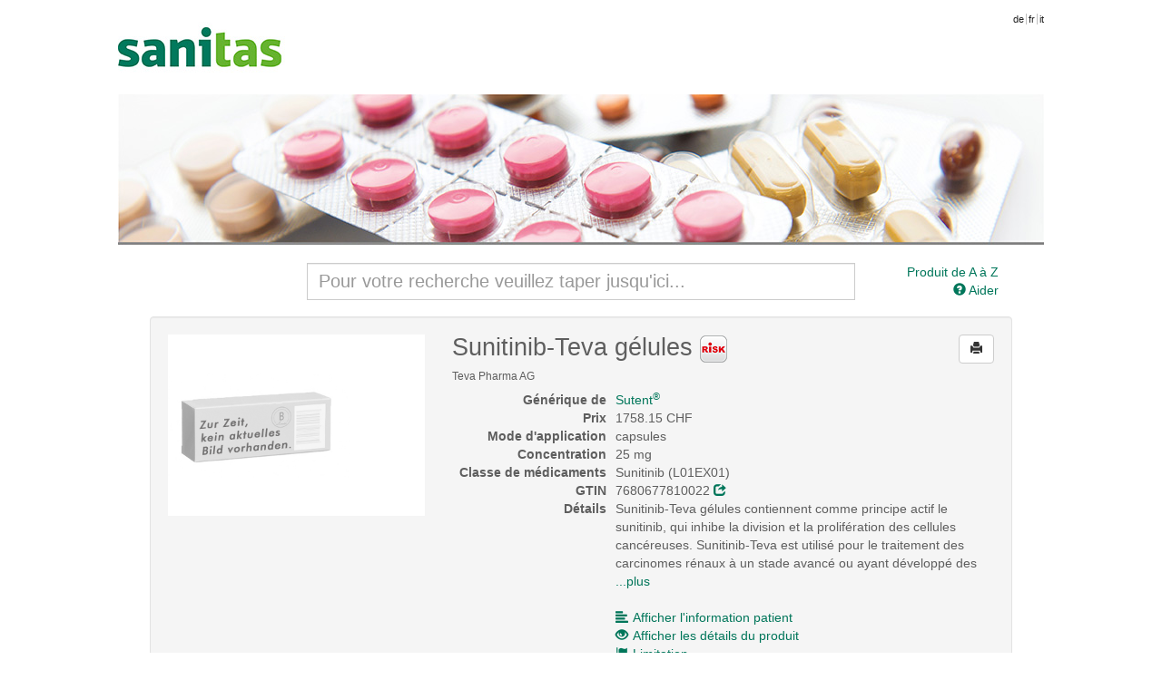

--- FILE ---
content_type: text/html; charset=UTF-8
request_url: https://medicaments.sanitas.com/article/show/1474532/7814779/sunitinib-teva-caps-25-mg
body_size: 38348
content:
<!doctype html>
<!--[if lt IE 7]> <html class="no-js lt-ie9 lt-ie8 lt-ie7" lang="en"> <![endif]-->
<!--[if IE 7]>    <html class="no-js lt-ie9 lt-ie8" lang="en"> <![endif]-->
<!--[if IE 8]>    <html class="no-js lt-ie9" lang="en"> <![endif]-->
<!--[if gt IE 8]><!--> <html class="no-js" lang="en"> <!--<![endif]-->
<head>
	<title>Sanitas - Sunitinib-Teva Hartkapseln</title>

  	<meta charset="utf-8">
  	<meta http-equiv="X-UA-Compatible" content="IE=edge">
  	<meta name="description" content="">
  	<meta name="viewport" content="width=device-width">
  	
  	<link rel="stylesheet" type="text/css" href="/css/bootstrap.css" media="all">
  	<link rel="stylesheet" type="text/css" href="/css/custom.css" media="all">
  	<link rel="stylesheet" type="text/css" href="/css/printer.css" media="print">

  	<script src="/js/modernizr.min.js"></script>
  	<script src="/js/jquery.js"></script>
  	<script src="/js/jquery.print.js"></script>
  	<script src="/js/jquery.base64.min.js"></script>
  	<script src="/js/bootstrap.min.js"></script>
  	<script src="/js/jquery.scrollTo-min.js"></script>
	
	  	
  	<script>
  	var BASEURL = '';
  	var PLEASEWAIT = 'Attendre s.v.p.';
  	var SHOWALL = 'Voir tous';

  	function loadComp(pid) {
  		var modal = $('#modal-pi'),
  			body = modal.find('#body-pi'),
  			nav = modal.find('.subnav');
			
		_gaq.push(['_trackEvent', 'comp', 'show']);
		_gaq.push(['_trackPageview', BASEURL + '/search/comp/pid/' + pid]);
  		
  		modal.modal();
  		nav.hide();

  		// store the "please wait" message
  		body.data('prev', body.data('prev') ? 
  				body.data('prev') : 
  				body.html());

  		body.html(body.data('prev'));
  		$.get(BASEURL + '/search/comp/pid/' + pid, function(html) {
  			body.html(html);
  			if (html.search('error') <= 0) {
  				nav.show();
  			}
  		});
  	}

  	function loadDetails(pid, phar) {
  		var modal = $('#modal-details'),
  			body = modal.find('.modal-body');
			
		_gaq.push(['_trackEvent', 'details', 'show']);
		_gaq.push(['_trackPageview', BASEURL + '/article/details/' + pid + '/' + phar]);
  		
  		modal.modal();

  		// store the "please wait" message
  		body.data('prev', body.data('prev') ? 
  				body.data('prev') : 
  				body.html());

  		body.html(body.data('prev'));
  		$.get(BASEURL + '/article/details/' + pid + '/' + phar, function(html) {
  			body.html(html);
  		});
  	}

  	function loadLimits(pid, phar) {
  		var modal = $('#modal-limits'),
  			body = modal.find('.modal-body');
			
		_gaq.push(['_trackEvent', 'limits', 'show']);
		_gaq.push(['_trackPageview', BASEURL + '/article/limits/phar/' + phar]);
  		
  		modal.modal();

  		// store the "please wait" message
  		body.data('prev', body.data('prev') ? 
  				body.data('prev') : 
  				body.html());

  		body.html(body.data('prev'));
  		$.get(BASEURL + '/article/limits/phar/' + phar, function(html) {
  			body.html(html);
  		});
  	}

  	function printDetails() {
		_gaq.push(['_trackEvent', 'details', 'print']);
  		$('#modal-details .modal-body').print();
  	}
  	function printComp() {
		_gaq.push(['_trackEvent', 'comp', 'print']);
  		$('#modal-pi .modal-body').print();
  	}
  	function printLimits() {
		_gaq.push(['_trackEvent', 'limits', 'print']);
  		$('#modal-limits .modal-body').print();
  	}
  	</script>
</head>
<body>
	<!--[if lt IE 7]><p class=chromeframe>Your browser is <em>ancient!</em> <a href="http://browsehappy.com/">Upgrade to a different browser</a> or <a href="http://www.google.com/chromeframe/?redirect=true">install Google Chrome Frame</a> to experience this site.</p><![endif]-->
  	<div class="main-header header_f">
  						<a class="brand" href="https://www.sanitas.com/fr"></a>
				
		<ul class="toolbar">
			<li class="language firstlanguage"><a href="http://medikamente.sanitas.com/index/language/l/de/url/aHR0cDovL21lZGlrYW1lbnRlLnNhbml0YXMuY29tL2FydGljbGUvc2hvdy8xNDc0NTMyLzc4MTQ3Nzkvc3VuaXRpbmliLXRldmEtY2Fwcy0yNS1tZw==">de</a></li><li class="language"><a href="http://medicaments.sanitas.com/index/language/l/fr/url/aHR0cDovL21lZGljYW1lbnRzLnNhbml0YXMuY29tL2FydGljbGUvc2hvdy8xNDc0NTMyLzc4MTQ3Nzkvc3VuaXRpbmliLXRldmEtY2Fwcy0yNS1tZw==">fr</a></li><li class="language"><a href="http://medicamenti.sanitas.com/index/language/l/it/url/aHR0cDovL21lZGljYW1lbnRpLnNhbml0YXMuY29tL2FydGljbGUvc2hvdy8xNDc0NTMyLzc4MTQ3Nzkvc3VuaXRpbmliLXRldmEtY2Fwcy0yNS1tZw==">it</a></li>
		</ul>
  	</div>

	<div style="clear:both"></div>

  	<div role="main" class="container">
  		<div class="search-form row">
	<div class="col-md-8 col-md-offset-2">
		<input class="input-search form-control" type="search" id="search" name="search"
			   placeholder="Pour votre recherche veuillez taper jusqu'ici..." autocomplete="off" value="">
		<div id="search-results" class="search-results span8" style="display:none"></div>
	</div>
	
	<div class="col-md-2 hidden-xs hidden-sm">
				<a href="/list" class="pull-right">
			Produit de A à Z</a><br>
				<a href="" class="pull-right" onclick="$('#modal-help').modal(); return false">
			<i class="glyphicon glyphicon-question-sign"></i> Aider</a>
	</div>

	<div class="col-md-2 visible-xs visible-sm text-right">
					<a href="/list">
				Produit de A à Z</a> &bull;
				<a href="" onclick="$('#modal-help').modal(); return false">
			<i class="glyphicon glyphicon-question-sign"></i> Aider</a>
	</div>
</div>
<div id="search-articles" class="search-articles"></div>
<script src="/js/search.js"></script>  		
  		
<!-- distributors -->
<div class="modal fade" id="modal-distributors" role="dialog">
	<div class="modal-dialog">
		<div class="modal-content">
			<div class="modal-header">
				<button type="button" class="close" data-dismiss="modal">&times;</button>
				<h3>Commander le produit en ligne</h3>
			</div>
			<div class="modal-body">
				<table class="table table-condensed">
					<thead>
						<tr>
							<th>Vente par correspondance</th>
							<th>Prix</th>
							<th>&nbsp;</th>
						</tr>
					</thead>
					<tbody>
											</tbody>
				</table>
			</div>
			<div class="modal-footer">
				<!-- <button type="button" class="btn" onclick="printDetails()"><i class="glyphicon glyphicon-print"></i> Drucken</button> -->
				<button type="button" class="btn" data-dismiss="modal">Fermer</button>
			</div>
		</div>
	</div>
</div>
<!-- distributors end -->	

<div class="well well-article-details" style="margin-bottom:0">
	<div class="row">
		<div class="col-md-4">
			<div class="carousel slide" id="myCarousel">
				<div class="carousel-inner">
                                                                                                                                                <div class="item active">
                            <img src="/img/nopic.png" alt="">
                        </div>
                    				</div>
			</div>
					</div>
		
		<div class="col-md-8 article-show-details">
			<button class="btn pull-right btn-print btn-default" onclick="window.print(); return false"
					rel="tooltip" title="Imprimer la page"><i class="glyphicon glyphicon-print"></i></button>

			<h2>
				Sunitinib-Teva gélules
								<img src="/img/bfu.png" alt="" rel="popover" title="Il faut être prudent"
					data-content="Les effets sur l&#39;aptitude à conduire des véhicules ou à utiliser des machines n&#39;ont pas fait l&#39;objet d&#39;études. Les patients doivent être informés que le traitement par le sunitinib peut provoquer des vertiges, des nausées et des vomissements.<div class='popover-bpa-sub'>Tenez compte de cette mise en garde avant de prendre le volant. Demandez conseil à votre médecin ou à votre pharmacien.</div>"
					data-placement="bottom" data-html="true" data-trigger="hover">
								
							</h2>
			<h6>Teva Pharma AG</h6>
			<dl class="dl-horizontal">
								<dt>Générique de</dt>
				<dd><a href="/article/show/1039050/3784060/sutent-kaps-25-mg">
					Sutent<sup>®</sup></a></dd>
							
				<dt>Prix</dt>
				<dd>1758.15 CHF</dd>
				<dt>Mode d'application</dt>
				<dd>capsules</dd>
				<dt>Concentration                </dt>
                <dd>
                    25 mg                </dd>
				<dt>Classe de médicaments</dt>
				<dd>Sunitinib (L01EX01)</dd>
				<dt>GTIN</dt>
				<dd>7680677810022 
					<a href="http://www.compendium.ch/prod/pnr/1474532/fr" target="_blank" rel="nofollow"><i class="glyphicon glyphicon-share"></i></a></dd>
									<dt>Détails</dt>
					<dd>Sunitinib-Teva gélules contiennent comme principe actif le sunitinib, qui inhibe la division et la prolifération des cellules cancéreuses. Sunitinib-Teva est utilisé pour le traitement des carcinomes rénaux à un stade avancé ou ayant développé des  <a href="" data-extend=".more" id="more">...plus</a>
							<span class="more hide">métastases. Sunitinib-Teva gélules est aussi utilisé pour le traitement des tumeurs stromales gastro-intestinales, une forme particulière de cancer du tube digestif, lorsqu&#39;un traitement par l&#39;imatinib, un autre médicament anticancéreux, n&#39;est pas efficace ou n&#39;est pas supporté. Sunitinib-Teva est en outre utilisé pour le traitement des tumeurs neuroendocrines avancées et/ou métastatiques du pancréas. Il s&#39;agit de tumeurs des cellules du pancréas produisant des hormones. Sunitinib-Teva doit être utilisé uniquement sur prescription médicale. 
							<a href="" data-hide=".more" data-link="#more" class="link">...moins</a></span></dd>
								<dt>&nbsp;</dt>
				<dd class="hidden-xs">&nbsp;</dd>
				<dt class="hidden-xs">&nbsp;</dt>
				<dd><a href="" class="link" onclick="loadComp(1474532);return false">
					<i class="glyphicon glyphicon-align-left" style="margin-right:5px"></i>Afficher l'information patient</a></dd>
				<dt class="hidden-xs">&nbsp;</dt>
				<dd><a href="" class="link" onclick="loadDetails(1474532, 7814779);return false">
					<i class="glyphicon glyphicon-eye-open" style="margin-right:5px"></i>Afficher les détails du produit</a></dd>
								<dt class="hidden-xs">&nbsp;</dt>
				<dd><a href="" class="link" onclick="loadLimits(1474532, 7814779);return false">
					<i class="glyphicon glyphicon-flag" style="margin-right:5px"></i>Limitation</a></dd>
							</dl>
		</div>
	</div>
</div>

<div class="well well-articles">
	<div class="row">
		<div class="col-md-4">
			<h2 style="color:#666666;font-weight:normal;font-style:italic">Tailles d'emballages</h2>
			<h4 style="font-weight:normal;font-style:italic">Pour une comparaison de prix, veuillez cliquer sur une taille d'emballage.</h4>
		</div>
		<div class="col-md-8">
			<div class="input-dose">
				<div class="input-append input-prepend" style="float:right">
					<button class="btn btn-descend">-</button><input type="text" name="count" style="width:30px" value="1"><button class="btn btn-ascend">+</button>
				</div>
				<div style="float:right;margin-right:10px;height:40px;line-height:30px">Unités par jour:</div>
			</div>
			<table class="table table-condensed table-articles table-articles-active table-hover">
				<thead>
					<tr>
						<th width="67px">Contenu</th>
						<th width="34px" class="center hidden-xs"><span rel="tooltip" title="Catégorie">Cat</span></th>
						<th width="89px" class="right hidden-xs"><span rel="tooltip" title="Prix de référence">PR courant</span></th>
						<th width="33px" class="right hidden-xs"><span rel="tooltip" title="Quote-part différenciée">QD</span></th>
						<th width="89px" class="right hidden-xs"><span rel="tooltip" title="Prix unitaire">Prix u.</span></th>
<!--						<th width="89px" class="right"><span rel="tooltip" title="--><!--">--><!--</span></th>-->
						<th width="67px" class="right"><span rel="tooltip" title="Comparaison de prix">Comparaison</span></th>
					</tr>
				</thead>
				<tbody>
									<tr data-pid="1474532" id="phar7814779"
						onclick="document.location.href = '/article/show/1474532/7814779/sunitinib-teva-caps-25-mg';"
						class="clickable">
						<td>
							28 pce
							<h6 class="visible-xs">
								<span rel="tooltip" title="Prix de référence">PR courant:</span>
								<strong>1758.15 CHF</strong>
								&bull;
								<span rel="tooltip" title="Prix unitaire">Prix u.:</span>
								<strong>62.79 CHF</strong>
							</h6>

							<h6 class="visible-xs">
								<span class="label label-default visible-xs-inline" style="background:#FCF8E3;color:#000000" rel="tooltip" data-container="body" title="
					Remise unique selon prescription médicale">
									A								</span>

								<span class="label label-default visible-xs-inline" style="background:#9C6;color:#000000" rel="tooltip" title="Quote-part de 10%">10%</span>
								<span class="label label-default visible-xs-inline" rel="tooltip" data-container="body" title="Contenu">
									28 pce								</span>
							</h6>
						</td>

						<td class="center td-tooltip hidden-xs" style="background:#FCF8E3;color:#000000" rel="tooltip" data-container="body" title="
					Remise unique selon prescription médicale">
							A						</td>

						<td class="right hidden-xs">1758.15 CHF</td>
						<td class="right hidden-xs"><span style="background:#9C6;padding:2px;color:#000000" rel="tooltip" title="Quote-part de 10%">10%</span></td>
						<td class="right hidden-xs"><span class="price">62.79 CHF</span></td>
						<!--					<td class="right price-day">--><!--</td>-->
						<td class="right percent">&nbsp;</td>
					</tr>
							</table>
					</div>
	</div>
</div>

<div class="well well-articles-other" style="padding-top:0">
	<h2 style="color:#666666;font-weight:normal;font-style:italic">Produit alternativ</h2>
	<table class="table table-condensed table-hover table-articles">
		<thead>
			<tr>
				<th width="20px" class="hidden-xs">&nbsp;</th>
				<th width="330px">&nbsp;</th>
				<th width="67px" class="hidden-xs">Contenu</th>
				<th width="34px" class="center hidden-xs"><span rel="tooltip" title="Catégorie">Cat</span></th>
				<th width="89px" class="right hidden-xs"><span rel="tooltip" title="Prix de référence">PR courant</span></th>
				<th width="33px" class="right hidden-xs"><span rel="tooltip" title="Quote-part différenciée">QD</span></th>
				<th width="89px" class="right hidden-xs"><span rel="tooltip" title="Prix unitaire">Prix u.</span></th>
<!--				<th width="89px" class="right">--><!--</th>-->
				<th width="67px" class="right"><span rel="tooltip" title="Comparaison de prix">Comparaison</span></th>
			</tr>
		</thead>
		<tbody>
											<tr data-pid="1482931" id="phar7816654">
					<td class="hidden-xs">
						<span class="label label-default" rel="tooltip" title="Générique">G</span>					</td>
					<td>
												<img src="/img/bfu.png" alt="" rel="popover" title="Il faut être prudent"
							data-content="Les effets sur l&#39;aptitude à conduire des véhicules ou à utiliser des machines n&#39;ont pas fait l&#39;objet d&#39;études. Les patients doivent être informés que le traitement par le sunitinib peut provoquer des vertiges, des nausées et des vomissements.<div class='popover-bpa-sub'>Tenez compte de cette mise en garde avant de prendre le volant. Demandez conseil à votre médecin ou à votre pharmacien.</div>"
							data-placement="top" data-html="true" data-trigger="hover" class="pull-right" style="margin:5px 10px 0 10px">
											
						<strong>
							<a href="/article/show/1482931/7816654/sunitinib-zentiva-caps-25-mg">
							Sunitinib Zentiva<sup>®</sup> (25 mg)</a>
						</strong>

						<h6 class="visible-xs">
							Helvepharm AG &bull; capsules							<br>
							<span rel="tooltip" title="Prix de référence">PR courant:</span>
							<strong>1758.15 CHF</strong>
							&bull;
							<span rel="tooltip" title="Prix unitaire">Prix u.:</span>
							<strong>62.79 CHF</strong>
						</h6>

						<h6>
							<span class="label label-default visible-xs-inline" rel="tooltip" title="Générique">G</span>
							<span class="label label-default visible-xs-inline" style="background:#FCF8E3;color:#000000" rel="tooltip" data-container="body" title="
					Remise unique selon prescription médicale">
								A							</span>

							<span class="label label-default visible-xs-inline" style="background:#9C6;color:#000000" rel="tooltip" title="Quote-part de 10%">10%</span>
							<span class="label label-default visible-xs-inline" rel="tooltip" data-container="body" title="Contenu">
								28 pce							</span>
							<span class="hidden-xs">
								Helvepharm AG								<small>&bull; capsules</small>
							</span>
						</h6>
					</td>
					
										<td class="hidden-xs">28 pce</td>
					
					<td class="center td-tooltip hidden-xs" style="background:#FCF8E3;color:#000000" rel="tooltip" data-container="body" title="
					Remise unique selon prescription médicale">
						A					</td>
					
					<td class="right hidden-xs">1758.15 CHF</td>
					<td class="right hidden-xs">
						<span style="background:#9C6;padding:2px;color:#000000" rel="tooltip" title="Quote-part de 10%">10%</span>					</td>
					<td class="right price hidden-xs">62.79 CHF</td>
<!--					<td class="right price-day">--><!--</td>-->
					<td class="right percent"></td>
				</tr>
											<tr data-pid="1557337" id="phar1046090">
					<td class="hidden-xs">
						<span class="label label-default" rel="tooltip" title="Générique">G</span>					</td>
					<td>
												<img src="/img/bfu.png" alt="" rel="popover" title="Il faut être prudent"
							data-content="Les effets sur l&#39;aptitude à conduire des véhicules ou à utiliser des machines n&#39;ont pas fait l&#39;objet d&#39;études. Les patients doivent être informés que le traitement par le sunitinib peut provoquer des vertiges, des nausées et des vomissements.<div class='popover-bpa-sub'>Tenez compte de cette mise en garde avant de prendre le volant. Demandez conseil à votre médecin ou à votre pharmacien.</div>"
							data-placement="top" data-html="true" data-trigger="hover" class="pull-right" style="margin:5px 10px 0 10px">
											
						<strong>
							<a href="/article/show/1557337/1046090/sunitinib-viatris-caps-25-mg">
							Sunitinib Viatris (25 mg)</a>
						</strong>

						<h6 class="visible-xs">
							Viatris Pharma GmbH &bull; capsules							<br>
							<span rel="tooltip" title="Prix de référence">PR courant:</span>
							<strong>1758.15 CHF</strong>
							&bull;
							<span rel="tooltip" title="Prix unitaire">Prix u.:</span>
							<strong>62.79 CHF</strong>
						</h6>

						<h6>
							<span class="label label-default visible-xs-inline" rel="tooltip" title="Générique">G</span>
							<span class="label label-default visible-xs-inline" style="background:#FCF8E3;color:#000000" rel="tooltip" data-container="body" title="
					Remise unique selon prescription médicale">
								A							</span>

							<span class="label label-default visible-xs-inline" style="background:#9C6;color:#000000" rel="tooltip" title="Quote-part de 10%">10%</span>
							<span class="label label-default visible-xs-inline" rel="tooltip" data-container="body" title="Contenu">
								28 pce							</span>
							<span class="hidden-xs">
								Viatris Pharma GmbH								<small>&bull; capsules</small>
							</span>
						</h6>
					</td>
					
										<td class="hidden-xs">28 pce</td>
					
					<td class="center td-tooltip hidden-xs" style="background:#FCF8E3;color:#000000" rel="tooltip" data-container="body" title="
					Remise unique selon prescription médicale">
						A					</td>
					
					<td class="right hidden-xs">1758.15 CHF</td>
					<td class="right hidden-xs">
						<span style="background:#9C6;padding:2px;color:#000000" rel="tooltip" title="Quote-part de 10%">10%</span>					</td>
					<td class="right price hidden-xs">62.79 CHF</td>
<!--					<td class="right price-day">--><!--</td>-->
					<td class="right percent"></td>
				</tr>
											<tr data-pid="1039050" id="phar3784060">
					<td class="hidden-xs">
						<span class="label label-success" rel="tooltip" title="Original">O</span>					</td>
					<td>
												<img src="/img/bfu.png" alt="" rel="popover" title="Il faut être prudent"
							data-content="Les effets sur l&#39;aptitude à conduire des véhicules ou à utiliser des machines n&#39;ont pas fait l&#39;objet d&#39;études. Les patients doivent être informés que le traitement par le sunitinib peut provoquer des vertiges, des nausées et des vomissements.<div class='popover-bpa-sub'>Tenez compte de cette mise en garde avant de prendre le volant. Demandez conseil à votre médecin ou à votre pharmacien.</div>"
							data-placement="top" data-html="true" data-trigger="hover" class="pull-right" style="margin:5px 10px 0 10px">
											
						<strong>
							<a href="/article/show/1039050/3784060/sutent-caps-25-mg">
							Sutent<sup>®</sup> (25 mg)</a>
						</strong>

						<h6 class="visible-xs">
							Pfizer AG &bull; capsules							<br>
							<span rel="tooltip" title="Prix de référence">PR courant:</span>
							<strong>1922.45 CHF</strong>
							&bull;
							<span rel="tooltip" title="Prix unitaire">Prix u.:</span>
							<strong>68.66 CHF</strong>
						</h6>

						<h6>
							<span class="label label-success visible-xs-inline" rel="tooltip" title="Original">O</span>
							<span class="label label-default visible-xs-inline" style="background:#FCF8E3;color:#000000" rel="tooltip" data-container="body" title="
					Remise unique selon prescription médicale">
								A							</span>

							<span class="label label-default visible-xs-inline" style="background:#9C6;color:#000000" rel="tooltip" title="Quote-part de 10%">10%</span>
							<span class="label label-default visible-xs-inline" rel="tooltip" data-container="body" title="Contenu">
								28 pce							</span>
							<span class="hidden-xs">
								Pfizer AG								<small>&bull; capsules</small>
							</span>
						</h6>
					</td>
					
										<td class="hidden-xs">28 pce</td>
					
					<td class="center td-tooltip hidden-xs" style="background:#FCF8E3;color:#000000" rel="tooltip" data-container="body" title="
					Remise unique selon prescription médicale">
						A					</td>
					
					<td class="right hidden-xs">1922.45 CHF</td>
					<td class="right hidden-xs">
						<span style="background:#9C6;padding:2px;color:#000000" rel="tooltip" title="Quote-part de 10%">10%</span>					</td>
					<td class="right price hidden-xs">68.66 CHF</td>
<!--					<td class="right price-day">--><!--</td>-->
					<td class="right percent"></td>
				</tr>
					</tbody>
	</table>
</div>

<script>
function clickTr(elem) {
	elem = $(elem);

	if (elem.find('.price').html() == 'KA' || elem.find('.price').html() == 'PI' || elem.find('.price').html() == 'NI') {
		// no comparing possible
		return;
	}

	$('.table-articles tbody tr').removeClass('info');
	//$('.table-articles tbody tr').removeClass('active2');
	elem.addClass('info');

	//$('.table-articles tbody tr[data-pid='+elem.data('pid')+']').addClass('active2');
	//$('.table-articles tbody tr.active').removeClass('active2');

	$('.table-articles tbody tr').each(function() {
		var tr = $(this);

		tr.find('.percent').removeClass('label');
		tr.find('.percent').removeClass('danger');
		tr.find('.percent').removeClass('success');
		tr.find('.percent').removeClass('info');
		
		if (tr.find('.price').html() != 'k.a.' && elem.find('.price').html() != 'k.a.') {
			var percent = Math.floor(parseFloat(tr.find('.price').html()) / (parseFloat(elem.find('.price').html()) / 100) - 100);
			tr.find('.percent').html((percent > 0 ? '+' + percent : percent) + '%');
			if (percent > 0) {
				tr.find('.percent').addClass('danger');
			} else if (percent < 0) {
				tr.find('.percent').addClass('success');
			} else if (percent == 0) {
				if (tr.attr('id') == elem.attr('id')) {
					tr.find('.percent').html('');
				}
				tr.find('.percent').addClass('info');
			}
		}
	});
};

$(document).ready(function() {
	$('*[rel=tooltip]').tooltip();

	$('#myCarousel').carousel({
		interval: 10000,
	});

	/*$('.carousel-inner .item img').each(function() {
		var elem = $(this);

		if (elem.height() > 0) {
			$('.carousel-inner img').each(function() {
				$(this).height(200);
				if ($(this).width() > 0) {
					$(this).parent().css('padding-left', (300 - $(this).width()) / 2);
				}
			});
		}
	});*/

	$('.carousel-inner .item img').each(function() {
		$(this).height(200);
		if ($(this).width() > 0) {
			$(this).parent().css('padding-left', (300 - $(this).width()) / 2);
		}
	});

	//console.log(maxheight);
	//console.log(maxwidth);
	clickTr($('#phar7814779'));
});

$('*[data-extend]').click(function() {
	var elem = $(this),
		parent = $(this).parent(),
		classname = elem.data('extend');

	elem.hide();
	parent.find(classname).show();
	
	document.querySelector('span.more').classList.remove('hide');
	
	return false;
});
$('*[data-hide]').click(function() {
	var elem = $(this),
		parent = $(this).parent(),
		classname = elem.data('hide'),
		link = elem.data('link');

	$(classname).hide();
	$(link).show();
	
	return false;
});

function updateDayPrice() {
	$('.table-articles tbody tr').each(function() {
		var elem = $(this),
			price = parseFloat(elem.find('td.price').html()),
			dayprice = elem.find('td.price-day'),
			count = $('.input-dose input').val();

		dayprice.html((count * price).toFixed(2) + ' CHF');
	});
}

var doses = [0.25, 0.33, 0.5, 0.66, 0.75, 1, 1.25, 1.33, 1.5, 1.66, 1.75, 2, 3, 4, 5, 6, 7, 
		8, 9, 10, 11, 12, 13, 14, 15];
var dose = 5;

$('.input-dose input').keyup(function() {
	var number = $('.input-dose input').val();
	/*if (number typeof 'number') {
		updateDayPrice();
	} else {
	}*/
});
$('.input-dose .btn-descend').click(function() {
	if (dose > 0) {
		dose = dose - 1;
	}
	
	
	$('.input-dose input').val(doses[dose]);
	updateDayPrice();
});
$('.input-dose .btn-ascend').click(function() {
	if (dose < doses.length - 1) {
		dose = dose + 1;
	}
	
	$('.input-dose input').val(doses[dose]);
	updateDayPrice();
});
</script>﻿  		
  		<hr>
  		
  		<div class="footer-bottom">
	  		<div class="footer-right pull-right">
	  			<!-- <p><small>Entwicklung</small>
	  			<a href="https://www.hayloft-it.ch" target="_blank">Hayloft-IT GmbH</a></p>
	  			
	  			<p><small>Design</small>
	  			<a href="http://www.hp-design.ch" target="_blank">hp-design</a></p>
	  			
	  			<p><small>Konzept</small>
	  			<a href="http://www.hmg.ch/" target="_blank">HMG GmbH</a></p>
	  		
	  			<p><small>Daten</small>
	  			<a href="https://www.hcisolutions.ch/de//" target="_blank">e-mediat AG</a></p> -->
	  			
	  			<!-- <p>Alle Rechte vorbehalten. &copy; 2026<br>
	  			Konzept und Redaktion: <a href="http://www.hmg.ch/" target="_blank">HMG GmbH</a> &bull;
	  			Daten bereitgestellt von <a href="https://www.hcisolutions.ch/de//" target="_blank">e-mediat AG</a></p> -->

			    	  			
	  			<p>
	  				Source de données: <a target="_blank" href="http://www.compendium.ch/prod/pnr/1474532/fr"><img border="0" src="/img/e_mediat.png" width="116" height="15"></a><br><br>
	  				Données mises à jour sur le 31.12.2025 &bull; Copyright &copy; 2012-2026 <a href=http://www.hmg.ch/ target=_blank>HMG GmbH</a> &bull; <a href="http://mymedi.ch/" target="_blank">mymedi.ch</a>  &bull; Tous droits réservés<br>Programmation: <a href=https://www.hayloft-it.ch target=_blank>Hayloft-IT GmbH</a><br><br>Le moteur de recherche de médicaments <b>mymedi<sup>&reg;</sup></b> est exploité par <b>HMG GmbH HealthCare Management Group</b>, qui est responsable du contenu qui y est publié et du traitement des données sur cette plateforme.</p>
	  		</div>
	  	</div>
  	</div>
  	<footer>
  	</footer>
  	
  	<!-- compendium -->
	<div class="modal fade modal-pi" id="modal-pi">
		<div class="modal-dialog">
			<div class="modal-content">
				<div class="modal-header">
					<button type="button" class="close" data-dismiss="modal">&times;</button>
					<h4 class="modal-title">Information patient</h4>
				</div>
				<div class="subnav">
					<ul class="nav nav-pills pull-left">
						<li><a href="" onclick="$('#body-pi').scrollTo('div[id=7620]', 400, {offset: -10});return false">Propriétés</a></li>
						<li><a href="" onclick="$('#body-pi').scrollTo('div[id='+($('div[id=7700]').size() ? 7700 : 7680)+']', 400, {offset: -10});return false">Prévention</a></li>
						<li><a href="" onclick="$('#body-pi').scrollTo('div[id=7740]', 400, {offset: -10});return false">Application</a></li>
						<li><a href="" onclick="$('#body-pi').scrollTo('div[id=7760]', 400, {offset: -10});return false">Effets secondaires</a></li>
					</ul>
					<ul class="nav nav-pills pull-right">
						<li class="dropdown">
							<a class="dropdown-toggle" data-toggle="dropdown" href="">Plus <b class="caret"></b></a>
							<ul class="dropdown-menu">
								<li><a href="" onclick="$('#body-pi').scrollTo('div[id=7840]', 400, {offset: -10});return false">Effets secondaires</a></li>
								<li><a href="" onclick="$('#body-pi').scrollTo('div[id=7780]', 400, {offset: -10});return false">Ménopause</a></li>
								<li><a href="" onclick="$('#body-pi').scrollTo('div[id=7720]', 400, {offset: -10});return false">Grossesse</a></li>
								<li><a href="" onclick="$('#body-pi').scrollTo('div[id=7880]', 400, {offset: -10});return false">Conditionnement</a></li>
							</ul>
						</li>
					</ul>
				</div>
				<div class="modal-body modal-pi-body" id="body-pi" style="height: 50%">
					<div class="search-progress">
						<div class="progress progress-striped active">
							<div class="bar" style="width: 100%;">Attendre s.v.p.</div>
						</div>
					</div>
				</div>
				<div class="modal-footer">
					<button type="button" class="btn btn-default" onclick="printComp()"><i class="glyphicon glyphicon-print"></i>Imprimer</button>
					<button type="button" class="btn btn-default" data-dismiss="modal">Fermer</button>
				</div>
			</div>
		</div>
	</div>
	<!-- compendium end -->	
	
	<!-- details -->
	<div class="modal fade modal-pi" id="modal-details">
		<div class="modal-dialog">
			<div class="modal-content">
				<div class="modal-header">
					<button type="button" class="close" data-dismiss="modal">&times;</button>
					<h4 class="modal-title">Détails du produit</h4>
				</div>
				<div class="modal-body">
					<div class="search-progress">
						<div class="progress progress-striped active">
							<div class="bar" style="width: 100%;">Attendre s.v.p.</div>
						</div>
					</div>
				</div>
				<div class="modal-footer">
					<button type="button" class="btn btn-default" onclick="printDetails()"><i class="glyphicon glyphicon-print"></i> Imprimer</button>
					<button type="button" class="btn btn-default" data-dismiss="modal">Fermer</button>
				</div>
			</div>
		</div>
	</div>
	<!-- details end -->
	
	<!-- limitations -->
	<div class="modal fade modal-pi" id="modal-limits">
		<div class="modal-dialog">
			<div class="modal-content">
				<div class="modal-header">
					<button type="button" class="close" data-dismiss="modal">&times;</button>
					<h4 class="modal-title">Limitation</h4>
				</div>
				<div class="modal-body">
					<div class="search-progress">
						<div class="progress progress-striped active">
							<div class="bar" style="width: 100%;">Attendre s.v.p.</div>
						</div>
					</div>
				</div>
				<div class="modal-footer">
					<button type="button" class="btn btn-default" onclick="printLimits()"><i class="glyphicon glyphicon-print"></i> Imprimer</button>
					<button type="button" class="btn btn-default" data-dismiss="modal">Fermer</button>
				</div>
			</div>
		</div>
	</div>
	<!-- limitations end -->
	
	<!-- help -->
	<div class="modal fade modal-pi" id="modal-help" role="dialog">
		<div class="modal-dialog">
			<div class="modal-content">
				<div class="modal-header">
					<button type="button" class="close" data-dismiss="modal">&times;</button>
					<h4 class="modal-title">Aider</h4>
				</div>
				<div class="modal-body modal-help">
					
					
							<h3>Recherche</h3>
							<p>La fenêtre de recherche vous propose un choix de médicaments documentés dès que vous avez tapé cinq caractères. En effet, cinq à dix caractères suffiront dans la plupart des cas pour définir le résultat. Prenez un nom de médicament comme, par exemple, voltar, aspir, glucoph, isopti, avast, lexota, selon votre prescription. Si aucun résultat n'apparaît, ce médicament n'est soit pas enregistré, soit il ne se trouve pas dans la liste LS, soit le producteur n'a pas fourni d'informations.

							<h3>Sécurité (Bouton risque)</h3>
							<p>Lors qu'un médicament réduit la capacité de faire fonctionner des machines ou de participer à la circulation routière ce bouton apparaît . En glissant la souri par - dessus, vous pourrez lire le texte d'origine intégral, avec la recommandation du bpa (bureau de prévention des  accidents).

							<h3>LS Liste des Spécialités de l'Office Fédéral de la Santé Publique(OFSP)</h3>
							<p><a target="_blank" href="https://www.bag.admin.ch/bag/fr/home/begriffe-a-z/spezialitaetenliste.html">https://www.bag.admin.ch/bag/fr/home/begriffe-a-z/spezialitaetenliste.html</a></p>

							<h3>Prix de référence (PR)</h3>
							<p>Informations sur la quote-part (FD) disponibles: prix public ferme fixé par l'Office fédéral de la santé publique (OFSP).
							<p>Pas d'informations disponibles sur la quote-part (FD): prix de vente conseillé.

							<h3>Forme</h3>
							<p>La présentation galénique du produit (comprimés, capsules, gouttes, sirop, granulé, suppositoires etc.)

							<h3>Dosage</h3>
							<p>Quantité par unité en mg ou ml.

							<h3>Agent</h3>
							<p>Affiche la substance active et son No de registre

							<h3>Code GTIN (Global Trade Item Number)</h3>
							<p>Un lien sur www.compendium.ch qui vous permet des recherches individuelles.

							<h3>Détails</h3>
							<p>Description du médicament. Ce texte devient plus ample ( ... plus) ou plus succinct ( ... moins).

							<h3>Information pour le patient</h3>
							<p>Les informations intégrales qui se trouvent sur la notice d'emballage, en conformité avec Swissmedic.

							<h3>Détails sur l'article</h3>
							<p>Informations importantes pour le médicament, présentées dans un volet à part.

							<h3>Informations concernant l'emballage</h3>
							<p>Une vue de l'emballage original, du verso, du code barres, de la plaquette ainsi que son mode d'administration et la galénique (p.ex. rainure et  sectionnement prévu de la pièce)

							<h3>Restrictions</h3>
							<p>Les produits peuvent être, en principe, limités dans l'indication médicale, la quantité, la durée du traitement, et le prix . Ce volet est visible le cas échéant .

							<h3>Grandeur de l'emballage</h3>
							<p>Choisissez la grandeur de l'emballage en question et constatez que l'affichage des  paramètres est ajusté.

							<h3>Différence de prix</h3>
							<p>La colonne de droite montre la différence de prix en comparatif que le médicament d'origine(en vert : meilleur marché; en rouge : plus cher)

							<h3>Légende des abréviations</h3>
							<p>Quantité dans la qualité du produit

							<p>- <strong>Cat</strong> =   Catégorie LS / LS= Liste des spécialités
							<ul>
								<li><strong>A</strong> = Remise unique selon prescription médicale  pas de répétition</li>
								<li><strong>B</strong> =   Remise selon prescription médicale (ordonnance persistante  répétition en principe possible)</li>
								<li><strong>C</strong> =   Remise selon consultation professionnelle par le personnel médical</li>
								<li><strong>D</strong> =   Remise selon consultation professionnelle</li>
							</ul>

							<p>- <strong>PR</strong> = Prix de référence actuel<br>
							- <strong>QD</strong> =  quote-part différenciée<br>
							<ul>
								<li><strong>10 % / 20 %: </strong>l’assureur-maladie perçoit une quote-part de 10 % ou 20 %.</li>
							</ul>
							- <strong>PM</strong> =  Prix par mode dapplication et unité<br><br>

							<p>- <strong id="help-na-anchor">PI</strong> = pas d’information<br>
							<ul>
								<li>Pas d’indication au produit cherché, p.e. différent mode d’application en mg et/ou en ml, pas possible.</li>
								<li>Il se peut que votre assurance-maladie ne rembourse pas cette prestation. Renseignez-vous auprès de votre assureur-maladie.</li>
							</ul>

							<h3>Renseignement particulier</h3>

							<p>Pour des plus amples informations le team « mymedi» reste à votre entière disposition.
							Veuillez nous contacter par téléphone +41 61 901 94 45 ou par email <a href="mailto:info@mymedi.ch">info@mymedi.ch</a>

									</div>
				<div class="modal-footer">
					<button type="button" class="btn btn-default" onclick="$('#modal-help .modal-body').print(); return false">
						<i class="glyphicon glyphicon-print"></i> Imprimer</button>

					<button type="button" class="btn btn-default" data-dismiss="modal">Fermer</button>
				</div>
			</div>
		</div>
	</div>
	<!-- help end -->

	<script type="text/javascript">

		$(document).ready(function() {
			$('*[rel=tooltip]').tooltip();
			$('*[rel=popover]').popover();
		});

        var _gaq = _gaq || [];
        _gaq.push(['_setAccount', 'UA-33763620-6']);
        _gaq.push(['_setAllowLinker', true]);
        _gaq.push(['_trackPageview']);

        (function() {
            var ga = document.createElement('script'); ga.type = 'text/javascript'; ga.async = true;
            ga.src = ('https:' == document.location.protocol ? 'https://ssl' : 'http://www') + '.google-analytics.com/ga.js';
            var s = document.getElementsByTagName('script')[0]; s.parentNode.insertBefore(ga, s);
        })();

	</script>

	<!-- Piwik -->
	<script type="text/javascript">
		var _paq = _paq || [];
		_paq.push(['trackPageView']);
		_paq.push(['enableLinkTracking']);
		(function() {
			var u=(("https:" == document.location.protocol) ? "https" : "http") + "://piwik.mymedi.ch/";
			_paq.push(['setTrackerUrl', u+'piwik.php']);
			_paq.push(['setSiteId', 11]);
			var d=document, g=d.createElement('script'), s=d.getElementsByTagName('script')[0]; g.type='text/javascript';
			g.defer=true; g.async=true; g.src=u+'piwik.js'; s.parentNode.insertBefore(g,s);
		})();
	</script>
	<noscript><p><img src="https://piwik.mymedi.ch/piwik.php?idsite=11" style="border:0;" alt="" /></p></noscript>
	<!-- End Piwik Code -->

</body>
</html>
